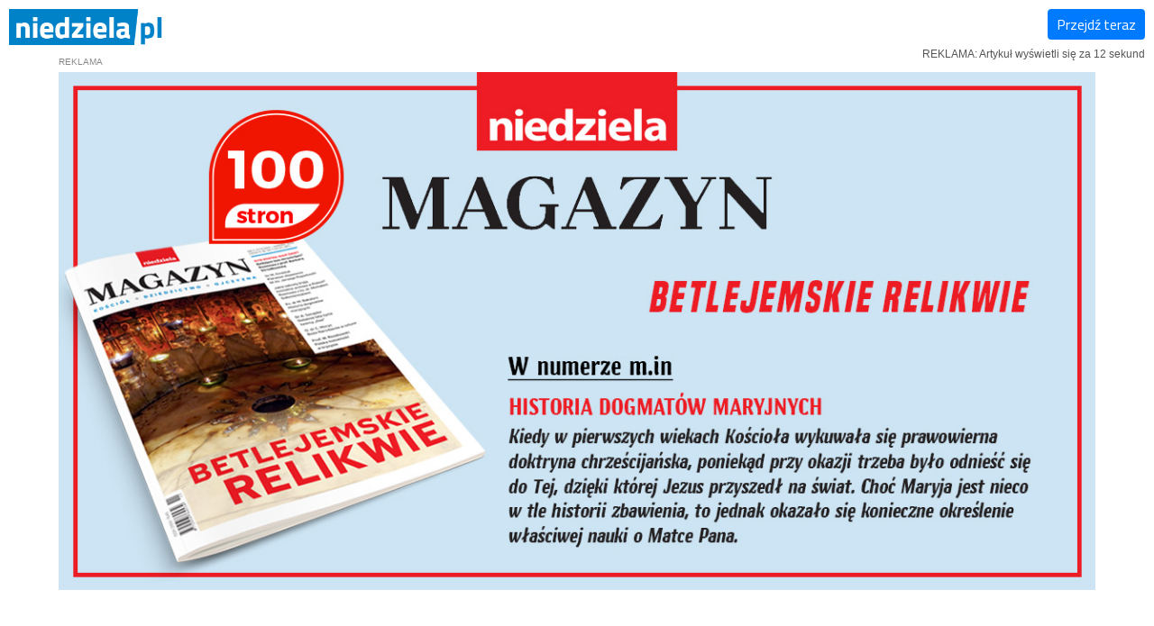

--- FILE ---
content_type: text/html; charset=utf-8
request_url: https://www.google.com/recaptcha/api2/aframe
body_size: 267
content:
<!DOCTYPE HTML><html><head><meta http-equiv="content-type" content="text/html; charset=UTF-8"></head><body><script nonce="Yp2UyQjldKpBufxO9jNyuw">/** Anti-fraud and anti-abuse applications only. See google.com/recaptcha */ try{var clients={'sodar':'https://pagead2.googlesyndication.com/pagead/sodar?'};window.addEventListener("message",function(a){try{if(a.source===window.parent){var b=JSON.parse(a.data);var c=clients[b['id']];if(c){var d=document.createElement('img');d.src=c+b['params']+'&rc='+(localStorage.getItem("rc::a")?sessionStorage.getItem("rc::b"):"");window.document.body.appendChild(d);sessionStorage.setItem("rc::e",parseInt(sessionStorage.getItem("rc::e")||0)+1);localStorage.setItem("rc::h",'1768992679527');}}}catch(b){}});window.parent.postMessage("_grecaptcha_ready", "*");}catch(b){}</script></body></html>